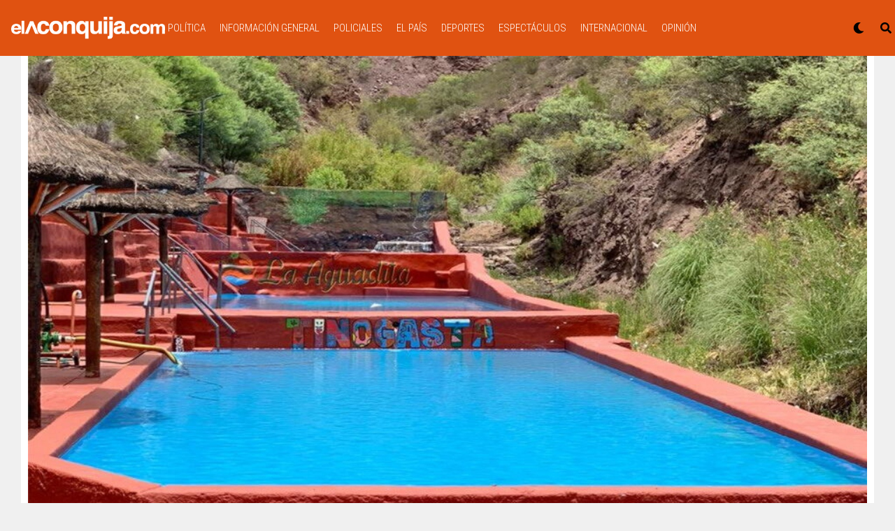

--- FILE ---
content_type: text/html; charset=utf-8
request_url: https://www.google.com/recaptcha/api2/aframe
body_size: 267
content:
<!DOCTYPE HTML><html><head><meta http-equiv="content-type" content="text/html; charset=UTF-8"></head><body><script nonce="CGNhnEibm-3pZYopKjPYFQ">/** Anti-fraud and anti-abuse applications only. See google.com/recaptcha */ try{var clients={'sodar':'https://pagead2.googlesyndication.com/pagead/sodar?'};window.addEventListener("message",function(a){try{if(a.source===window.parent){var b=JSON.parse(a.data);var c=clients[b['id']];if(c){var d=document.createElement('img');d.src=c+b['params']+'&rc='+(localStorage.getItem("rc::a")?sessionStorage.getItem("rc::b"):"");window.document.body.appendChild(d);sessionStorage.setItem("rc::e",parseInt(sessionStorage.getItem("rc::e")||0)+1);localStorage.setItem("rc::h",'1769293524504');}}}catch(b){}});window.parent.postMessage("_grecaptcha_ready", "*");}catch(b){}</script></body></html>